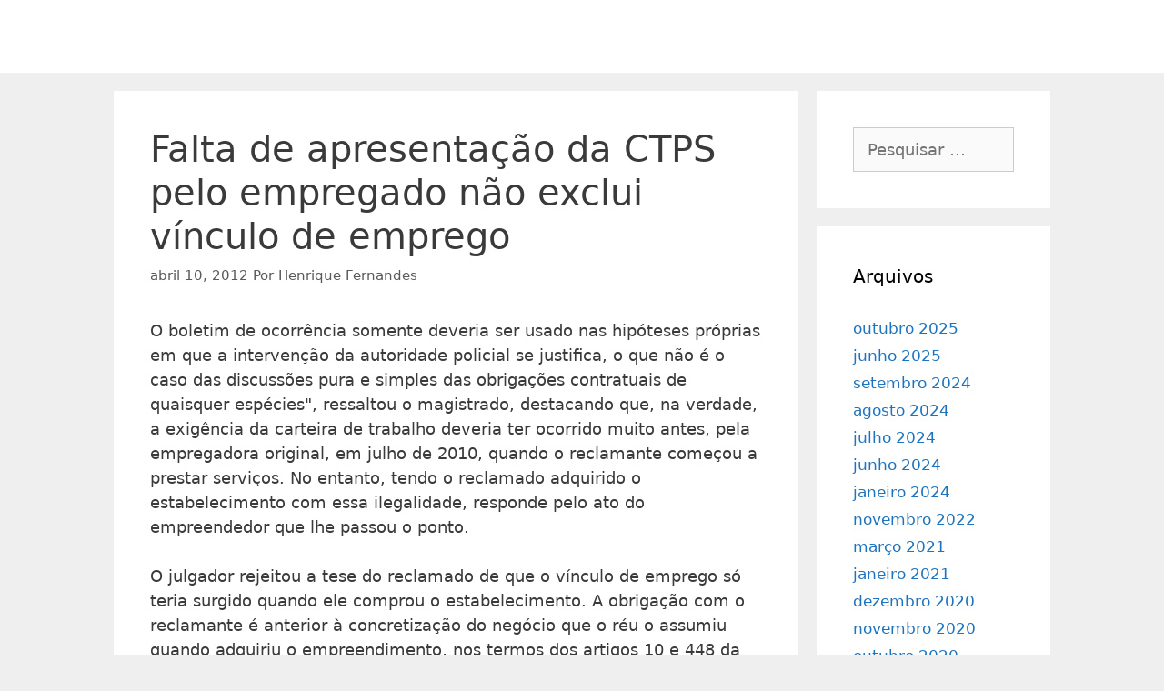

--- FILE ---
content_type: text/html; charset=UTF-8
request_url: https://www.sindalquim.org.br/post_noticia_1594/
body_size: 49245
content:
<!DOCTYPE html>
<html lang="pt-BR">
<head>
	<meta charset="UTF-8">
	<link rel="profile" href="https://gmpg.org/xfn/11">
	<title>Falta de apresentação da CTPS pelo empregado não exclui vínculo de emprego &#8211; SINDALQUIM &#8211; Sindicato dos Trabalhadores nas Indústrias da Fabricação de Álcool Químicas e Farmacêuticas</title>
<meta name='robots' content='max-image-preview:large' />
<link rel='dns-prefetch' href='//hcaptcha.com' />
<link rel='dns-prefetch' href='//s.w.org' />
<link rel='stylesheet' id='anwp-pg-styles-css'  href='https://www.sindalquim.org.br/wp-content/plugins/anwp-post-grid-for-elementor/public/css/styles.min.css' media='all' />
<link rel='stylesheet' id='wp-block-library-css'  href='https://www.sindalquim.org.br/wp-includes/css/dist/block-library/style.min.css' media='all' />
<link rel='stylesheet' id='21dfe2e06-css'  href='https://www.sindalquim.org.br/wp-content/uploads/essential-addons-elementor/734e5f942.min.css' media='all' />
<link rel='stylesheet' id='generate-style-css'  href='https://www.sindalquim.org.br/wp-content/themes/generatepress/assets/css/all.min.css' media='all' />
<style id='generate-style-inline-css'>
body{background-color:#efefef;color:#3a3a3a;}a{color:#1e73be;}a:hover, a:focus, a:active{color:#000000;}body .grid-container{max-width:1030px;}.wp-block-group__inner-container{max-width:1030px;margin-left:auto;margin-right:auto;}.site-header .header-image{width:30px;}.generate-back-to-top{font-size:20px;border-radius:3px;position:fixed;bottom:30px;right:30px;line-height:40px;width:40px;text-align:center;z-index:10;transition:opacity 300ms ease-in-out;}body, button, input, select, textarea{font-family:-apple-system, system-ui, BlinkMacSystemFont, "Segoe UI", Helvetica, Arial, sans-serif, "Apple Color Emoji", "Segoe UI Emoji", "Segoe UI Symbol";font-size:18px;}body{line-height:1.5;}.entry-content > [class*="wp-block-"]:not(:last-child){margin-bottom:1.5em;}.main-title{font-size:45px;}.main-navigation .main-nav ul ul li a{font-size:14px;}.sidebar .widget, .footer-widgets .widget{font-size:17px;}h1{font-weight:300;font-size:40px;}h2{font-weight:300;font-size:30px;}h3{font-size:20px;}h4{font-size:inherit;}h5{font-size:inherit;}@media (max-width:768px){.main-title{font-size:30px;}h1{font-size:30px;}h2{font-size:25px;}}.top-bar{background-color:#636363;color:#ffffff;}.top-bar a{color:#ffffff;}.top-bar a:hover{color:#303030;}.site-header{background-color:#ffffff;color:#3a3a3a;}.site-header a{color:#3a3a3a;}.main-title a,.main-title a:hover{color:#222222;}.site-description{color:#757575;}.main-navigation,.main-navigation ul ul{background-color:#ed4250;}.main-navigation .main-nav ul li a,.menu-toggle, .main-navigation .menu-bar-items{color:#ffffff;}.main-navigation .main-nav ul li:hover > a,.main-navigation .main-nav ul li:focus > a, .main-navigation .main-nav ul li.sfHover > a, .main-navigation .menu-bar-item:hover > a, .main-navigation .menu-bar-item.sfHover > a{color:#ffffff;background-color:#c42f2f;}button.menu-toggle:hover,button.menu-toggle:focus,.main-navigation .mobile-bar-items a,.main-navigation .mobile-bar-items a:hover,.main-navigation .mobile-bar-items a:focus{color:#ffffff;}.main-navigation .main-nav ul li[class*="current-menu-"] > a{color:#ffffff;background-color:#c42f2f;}.main-navigation .main-nav ul li[class*="current-menu-"] > a:hover,.main-navigation .main-nav ul li[class*="current-menu-"].sfHover > a{color:#ffffff;background-color:#c42f2f;}.navigation-search input[type="search"],.navigation-search input[type="search"]:active, .navigation-search input[type="search"]:focus, .main-navigation .main-nav ul li.search-item.active > a, .main-navigation .menu-bar-items .search-item.active > a{color:#ffffff;background-color:#c42f2f;}.main-navigation ul ul{background-color:#c42f2f;}.main-navigation .main-nav ul ul li a{color:#ffffff;}.main-navigation .main-nav ul ul li:hover > a,.main-navigation .main-nav ul ul li:focus > a,.main-navigation .main-nav ul ul li.sfHover > a{color:#fcd9d6;background-color:#c42f2f;}.main-navigation .main-nav ul ul li[class*="current-menu-"] > a{color:#fcd9d6;background-color:#c42f2f;}.main-navigation .main-nav ul ul li[class*="current-menu-"] > a:hover,.main-navigation .main-nav ul ul li[class*="current-menu-"].sfHover > a{color:#fcd9d6;background-color:#c42f2f;}.separate-containers .inside-article, .separate-containers .comments-area, .separate-containers .page-header, .one-container .container, .separate-containers .paging-navigation, .inside-page-header{background-color:#ffffff;}.entry-meta{color:#595959;}.entry-meta a{color:#595959;}.entry-meta a:hover{color:#1e73be;}.sidebar .widget{background-color:#ffffff;}.sidebar .widget .widget-title{color:#000000;}.footer-widgets{background-color:#ffffff;}.footer-widgets .widget-title{color:#000000;}.site-info{color:#ffffff;background-color:#222222;}.site-info a{color:#ffffff;}.site-info a:hover{color:#606060;}.footer-bar .widget_nav_menu .current-menu-item a{color:#606060;}input[type="text"],input[type="email"],input[type="url"],input[type="password"],input[type="search"],input[type="tel"],input[type="number"],textarea,select{color:#666666;background-color:#fafafa;border-color:#cccccc;}input[type="text"]:focus,input[type="email"]:focus,input[type="url"]:focus,input[type="password"]:focus,input[type="search"]:focus,input[type="tel"]:focus,input[type="number"]:focus,textarea:focus,select:focus{color:#666666;background-color:#ffffff;border-color:#bfbfbf;}button,html input[type="button"],input[type="reset"],input[type="submit"],a.button,a.wp-block-button__link:not(.has-background){color:#ffffff;background-color:#666666;}button:hover,html input[type="button"]:hover,input[type="reset"]:hover,input[type="submit"]:hover,a.button:hover,button:focus,html input[type="button"]:focus,input[type="reset"]:focus,input[type="submit"]:focus,a.button:focus,a.wp-block-button__link:not(.has-background):active,a.wp-block-button__link:not(.has-background):focus,a.wp-block-button__link:not(.has-background):hover{color:#ffffff;background-color:#3f3f3f;}a.generate-back-to-top{background-color:rgba( 0,0,0,0.4 );color:#ffffff;}a.generate-back-to-top:hover,a.generate-back-to-top:focus{background-color:rgba( 0,0,0,0.6 );color:#ffffff;}@media (max-width:768px){.main-navigation .menu-bar-item:hover > a, .main-navigation .menu-bar-item.sfHover > a{background:none;color:#ffffff;}}.inside-top-bar{padding:10px;}.inside-header{padding:40px;}.site-main .wp-block-group__inner-container{padding:40px;}.entry-content .alignwide, body:not(.no-sidebar) .entry-content .alignfull{margin-left:-40px;width:calc(100% + 80px);max-width:calc(100% + 80px);}.rtl .menu-item-has-children .dropdown-menu-toggle{padding-left:20px;}.rtl .main-navigation .main-nav ul li.menu-item-has-children > a{padding-right:20px;}.site-info{padding:20px;}@media (max-width:768px){.separate-containers .inside-article, .separate-containers .comments-area, .separate-containers .page-header, .separate-containers .paging-navigation, .one-container .site-content, .inside-page-header{padding:30px;}.site-main .wp-block-group__inner-container{padding:30px;}.site-info{padding-right:10px;padding-left:10px;}.entry-content .alignwide, body:not(.no-sidebar) .entry-content .alignfull{margin-left:-30px;width:calc(100% + 60px);max-width:calc(100% + 60px);}}.one-container .sidebar .widget{padding:0px;}/* End cached CSS */@media (max-width:768px){.main-navigation .menu-toggle,.main-navigation .mobile-bar-items,.sidebar-nav-mobile:not(#sticky-placeholder){display:block;}.main-navigation ul,.gen-sidebar-nav{display:none;}[class*="nav-float-"] .site-header .inside-header > *{float:none;clear:both;}}
</style>
<link rel='stylesheet' id='generate-font-icons-css'  href='https://www.sindalquim.org.br/wp-content/themes/generatepress/assets/css/components/font-icons.min.css' media='all' />
<link rel='stylesheet' id='wpuc_hcaptcha_css-css'  href='https://www.sindalquim.org.br/wp-content/plugins/ultimate-wp-captcha/assets/css/uwc-style.css' media='all' />
<script src='https://www.sindalquim.org.br/wp-includes/js/jquery/jquery.min.js' id='jquery-core-js'></script>
<script src='https://www.sindalquim.org.br/wp-includes/js/jquery/jquery-migrate.min.js' id='jquery-migrate-js'></script>
<link rel="https://api.w.org/" href="https://www.sindalquim.org.br/wp-json/" /><link rel="alternate" type="application/json" href="https://www.sindalquim.org.br/wp-json/wp/v2/posts/2549" /><link rel="canonical" href="https://www.sindalquim.org.br/post_noticia_1594/" />
<link rel='shortlink' href='https://www.sindalquim.org.br/?p=2549' />
<link rel="alternate" type="application/json+oembed" href="https://www.sindalquim.org.br/wp-json/oembed/1.0/embed?url=https%3A%2F%2Fwww.sindalquim.org.br%2Fpost_noticia_1594%2F" />
<link rel="alternate" type="text/xml+oembed" href="https://www.sindalquim.org.br/wp-json/oembed/1.0/embed?url=https%3A%2F%2Fwww.sindalquim.org.br%2Fpost_noticia_1594%2F&#038;format=xml" />
<!-- start Simple Custom CSS and JS -->
<style>
.eael-simple-menu-toggle-text {
  width: 100%;
  text-align: center;
}

.eael-simple-menu-container.preset-1 .eael-simple-menu li.current-menu-ancestor>a, .eael-simple-menu-container.preset-1 .eael-simple-menu li:hover>a, .eael-simple-menu-container.preset-1 .eael-simple-menu li.current-menu-item>a {
    background-color: #f44336;
}

.eael-simple-menu-container.preset-1, .eael-simple-menu.eael-simple-menu-horizontal {
  background: #f5821f;
}

@media screen and (max-width: 991px) {
  .eael-simple-menu-container.preset-1 .eael-simple-menu.eael-simple-menu-horizontal {
    background: #f5821f;
  }
}
</style>
<!-- end Simple Custom CSS and JS -->
<link rel="pingback" href="https://www.sindalquim.org.br/xmlrpc.php">
<meta name="viewport" content="width=device-width, initial-scale=1"><link rel="icon" href="https://www.sindalquim.org.br/wp-content/uploads/2019/10/logo-pequeno-150x150.png" sizes="32x32" />
<link rel="icon" href="https://www.sindalquim.org.br/wp-content/uploads/2019/10/logo-pequeno.png" sizes="192x192" />
<link rel="apple-touch-icon" href="https://www.sindalquim.org.br/wp-content/uploads/2019/10/logo-pequeno.png" />
<meta name="msapplication-TileImage" content="https://www.sindalquim.org.br/wp-content/uploads/2019/10/logo-pequeno.png" />
</head>

<body data-rsssl=1 class="post-template-default single single-post postid-2549 single-format-standard wp-embed-responsive theme--generatepress right-sidebar nav-below-header separate-containers fluid-header active-footer-widgets-3 header-aligned-left dropdown-hover elementor-default elementor-kit-3444" itemtype="https://schema.org/Blog" itemscope>
	<a class="screen-reader-text skip-link" href="#content" title="Pular para o conteúdo">Pular para o conteúdo</a>		<header id="masthead" class="site-header" itemtype="https://schema.org/WPHeader" itemscope>
			<div class="inside-header grid-container grid-parent">
							</div>
		</header>
		
	<div id="page" class="site grid-container container hfeed grid-parent">
				<div id="content" class="site-content">
			
	<div id="primary" class="content-area grid-parent mobile-grid-100 grid-75 tablet-grid-75">
		<main id="main" class="site-main">
			
<article id="post-2549" class="post-2549 post type-post status-publish format-standard hentry category-geral" itemtype="https://schema.org/CreativeWork" itemscope>
	<div class="inside-article">
					<header class="entry-header">
				<h1 class="entry-title" itemprop="headline">Falta de apresentação da CTPS pelo empregado não exclui vínculo de emprego</h1>		<div class="entry-meta">
			<span class="posted-on"><time class="entry-date published" datetime="2012-04-10T13:04:00-03:00" itemprop="datePublished">abril 10, 2012</time></span> <span class="byline">Por <span class="author vcard" itemprop="author" itemtype="https://schema.org/Person" itemscope><a class="url fn n" href="https://www.sindalquim.org.br/author/sindalquim_admin/" title="Ver todos os posts por Henrique Fernandes" rel="author" itemprop="url"><span class="author-name" itemprop="name">Henrique Fernandes</span></a></span></span> 		</div>
					</header>
			
		<div class="entry-content" itemprop="text">
			<p>O boletim de ocorr&ecirc;ncia somente deveria ser usado nas hip&oacute;teses pr&oacute;prias em que a interven&ccedil;&atilde;o da autoridade policial se justifica, o que n&atilde;o &eacute; o caso das discuss&otilde;es pura e simples das obriga&ccedil;&otilde;es contratuais de quaisquer esp&eacute;cies&quot;, ressaltou o magistrado, destacando que, na verdade, a exig&ecirc;ncia da carteira de trabalho deveria ter ocorrido muito antes, pela empregadora original, em julho de 2010, quando o reclamante come&ccedil;ou a prestar servi&ccedil;os. No entanto, tendo o reclamado adquirido o estabelecimento com essa ilegalidade, responde pelo ato do empreendedor que lhe passou o ponto. <br />&nbsp;<br />O julgador rejeitou a tese do reclamado de que o v&iacute;nculo de emprego s&oacute; teria surgido quando ele comprou o estabelecimento. A obriga&ccedil;&atilde;o com o reclamante &eacute; anterior &agrave; concretiza&ccedil;&atilde;o do neg&oacute;cio que o r&eacute;u o assumiu quando adquiriu o empreendimento, nos termos dos artigos 10 e 448 da CLT. <br />&nbsp;<br />&quot;De outro lado, eventuais discuss&otilde;es entre os empreendedores n&atilde;o poder&aacute; servir como obst&aacute;culo para a satisfa&ccedil;&atilde;o das obriga&ccedil;&otilde;es trabalhistas do empregador, a serem honradas, necessariamente, pelo atual explorador do estabelecimento&quot;, frisou. <br />&nbsp;<br />Nesse contexto, o reclamado foi condenado a assinar a carteira de trabalho do empregado e a pagar a ele as verbas trabalhistas pr&oacute;prias da rela&ccedil;&atilde;o de emprego, incluindo as decorrentes da dispensa sem justa causa. N&atilde;o houve recurso e o processo encontra-se em fase de execu&ccedil;&atilde;o.</p>
		</div>

				<footer class="entry-meta">
			<span class="cat-links"><span class="screen-reader-text">Categorias </span><a href="https://www.sindalquim.org.br/https:/www./geral/" rel="category tag">Geral</a></span> 		<nav id="nav-below" class="post-navigation">
			<span class="screen-reader-text">Navegação de post</span>

			<div class="nav-previous"><span class="prev" title="Anterior"><a href="https://www.sindalquim.org.br/post_noticia_1593/" rel="prev">SINDALQUIM INICIA CAMPANHA SALARIAL DO SETOR DO ÁLCOOL 2012/2013</a></span></div><div class="nav-next"><span class="next" title="Próximo"><a href="https://www.sindalquim.org.br/post_noticia_1599/" rel="next">TRABALHADORES DA USINA VALE, DE ONDA VERDE, PARALISAM ATIVIDADES</a></span></div>		</nav>
				</footer>
			</div>
</article>

			<div class="comments-area">
				<div id="comments">

		<div id="respond" class="comment-respond">
		<h3 id="reply-title" class="comment-reply-title">Deixe um comentário <small><a rel="nofollow" id="cancel-comment-reply-link" href="/post_noticia_1594/#respond" style="display:none;">Cancelar resposta</a></small></h3><form action="https://www.sindalquim.org.br/wp-comments-post.php" method="post" id="commentform" class="comment-form" novalidate><p class="comment-form-comment"><label for="comment" class="screen-reader-text">Comentário</label><textarea id="comment" name="comment" cols="45" rows="8" aria-required="true" required></textarea></p><label for="author" class="screen-reader-text">Nome</label><input placeholder="Nome *" id="author" name="author" type="text" value="" size="30" />
<label for="email" class="screen-reader-text">E-mail</label><input placeholder="E-mail *" id="email" name="email" type="email" value="" size="30" />
<label for="url" class="screen-reader-text">Site</label><input placeholder="Site" id="url" name="url" type="url" value="" size="30" />
<div class="h-captcha" id="uwc-h-captcha-checkout" data-sitekey="012ae4e0-a918-406c-bfb6-772ccba5d40b" data-theme="light" style="display: block"></div><p class="form-submit"><input name="submit" type="submit" id="submit" class="submit" value="Comentário do post" /> <input type='hidden' name='comment_post_ID' value='2549' id='comment_post_ID' />
<input type='hidden' name='comment_parent' id='comment_parent' value='0' />
</p></form>	</div><!-- #respond -->
	
</div><!-- #comments -->
			</div>

					</main>
	</div>

	<div id="right-sidebar" class="widget-area sidebar is-right-sidebar grid-25 tablet-grid-25 grid-parent" itemtype="https://schema.org/WPSideBar" itemscope>
	<div class="inside-right-sidebar">
		<aside id="search-2" class="widget inner-padding widget_search"><form method="get" class="search-form" action="https://www.sindalquim.org.br/">
	<label>
		<span class="screen-reader-text">Pesquisar por:</span>
		<input type="search" class="search-field" placeholder="Pesquisar &hellip;" value="" name="s" title="Pesquisar por:">
	</label>
	<input type="submit" class="search-submit" value="Pesquisar"></form>
</aside><aside id="archives-2" class="widget inner-padding widget_archive"><h2 class="widget-title">Arquivos</h2>
			<ul>
					<li><a href='https://www.sindalquim.org.br/2025/10/'>outubro 2025</a></li>
	<li><a href='https://www.sindalquim.org.br/2025/06/'>junho 2025</a></li>
	<li><a href='https://www.sindalquim.org.br/2024/09/'>setembro 2024</a></li>
	<li><a href='https://www.sindalquim.org.br/2024/08/'>agosto 2024</a></li>
	<li><a href='https://www.sindalquim.org.br/2024/07/'>julho 2024</a></li>
	<li><a href='https://www.sindalquim.org.br/2024/06/'>junho 2024</a></li>
	<li><a href='https://www.sindalquim.org.br/2024/01/'>janeiro 2024</a></li>
	<li><a href='https://www.sindalquim.org.br/2022/11/'>novembro 2022</a></li>
	<li><a href='https://www.sindalquim.org.br/2021/03/'>março 2021</a></li>
	<li><a href='https://www.sindalquim.org.br/2021/01/'>janeiro 2021</a></li>
	<li><a href='https://www.sindalquim.org.br/2020/12/'>dezembro 2020</a></li>
	<li><a href='https://www.sindalquim.org.br/2020/11/'>novembro 2020</a></li>
	<li><a href='https://www.sindalquim.org.br/2020/10/'>outubro 2020</a></li>
	<li><a href='https://www.sindalquim.org.br/2020/09/'>setembro 2020</a></li>
	<li><a href='https://www.sindalquim.org.br/2020/08/'>agosto 2020</a></li>
	<li><a href='https://www.sindalquim.org.br/2020/06/'>junho 2020</a></li>
	<li><a href='https://www.sindalquim.org.br/2020/05/'>maio 2020</a></li>
	<li><a href='https://www.sindalquim.org.br/2020/03/'>março 2020</a></li>
	<li><a href='https://www.sindalquim.org.br/2020/02/'>fevereiro 2020</a></li>
	<li><a href='https://www.sindalquim.org.br/2019/12/'>dezembro 2019</a></li>
	<li><a href='https://www.sindalquim.org.br/2019/11/'>novembro 2019</a></li>
	<li><a href='https://www.sindalquim.org.br/2019/10/'>outubro 2019</a></li>
	<li><a href='https://www.sindalquim.org.br/2019/09/'>setembro 2019</a></li>
	<li><a href='https://www.sindalquim.org.br/2019/08/'>agosto 2019</a></li>
	<li><a href='https://www.sindalquim.org.br/2019/07/'>julho 2019</a></li>
	<li><a href='https://www.sindalquim.org.br/2019/06/'>junho 2019</a></li>
	<li><a href='https://www.sindalquim.org.br/2019/05/'>maio 2019</a></li>
	<li><a href='https://www.sindalquim.org.br/2019/04/'>abril 2019</a></li>
	<li><a href='https://www.sindalquim.org.br/2019/03/'>março 2019</a></li>
	<li><a href='https://www.sindalquim.org.br/2019/02/'>fevereiro 2019</a></li>
	<li><a href='https://www.sindalquim.org.br/2019/01/'>janeiro 2019</a></li>
	<li><a href='https://www.sindalquim.org.br/2018/12/'>dezembro 2018</a></li>
	<li><a href='https://www.sindalquim.org.br/2018/11/'>novembro 2018</a></li>
	<li><a href='https://www.sindalquim.org.br/2018/10/'>outubro 2018</a></li>
	<li><a href='https://www.sindalquim.org.br/2018/09/'>setembro 2018</a></li>
	<li><a href='https://www.sindalquim.org.br/2018/08/'>agosto 2018</a></li>
	<li><a href='https://www.sindalquim.org.br/2018/06/'>junho 2018</a></li>
	<li><a href='https://www.sindalquim.org.br/2018/05/'>maio 2018</a></li>
	<li><a href='https://www.sindalquim.org.br/2018/04/'>abril 2018</a></li>
	<li><a href='https://www.sindalquim.org.br/2018/03/'>março 2018</a></li>
	<li><a href='https://www.sindalquim.org.br/2018/02/'>fevereiro 2018</a></li>
	<li><a href='https://www.sindalquim.org.br/2018/01/'>janeiro 2018</a></li>
	<li><a href='https://www.sindalquim.org.br/2017/12/'>dezembro 2017</a></li>
	<li><a href='https://www.sindalquim.org.br/2017/11/'>novembro 2017</a></li>
	<li><a href='https://www.sindalquim.org.br/2017/10/'>outubro 2017</a></li>
	<li><a href='https://www.sindalquim.org.br/2017/09/'>setembro 2017</a></li>
	<li><a href='https://www.sindalquim.org.br/2017/08/'>agosto 2017</a></li>
	<li><a href='https://www.sindalquim.org.br/2017/07/'>julho 2017</a></li>
	<li><a href='https://www.sindalquim.org.br/2017/06/'>junho 2017</a></li>
	<li><a href='https://www.sindalquim.org.br/2017/05/'>maio 2017</a></li>
	<li><a href='https://www.sindalquim.org.br/2017/04/'>abril 2017</a></li>
	<li><a href='https://www.sindalquim.org.br/2017/03/'>março 2017</a></li>
	<li><a href='https://www.sindalquim.org.br/2017/02/'>fevereiro 2017</a></li>
	<li><a href='https://www.sindalquim.org.br/2017/01/'>janeiro 2017</a></li>
	<li><a href='https://www.sindalquim.org.br/2016/12/'>dezembro 2016</a></li>
	<li><a href='https://www.sindalquim.org.br/2016/11/'>novembro 2016</a></li>
	<li><a href='https://www.sindalquim.org.br/2016/10/'>outubro 2016</a></li>
	<li><a href='https://www.sindalquim.org.br/2016/09/'>setembro 2016</a></li>
	<li><a href='https://www.sindalquim.org.br/2016/08/'>agosto 2016</a></li>
	<li><a href='https://www.sindalquim.org.br/2016/07/'>julho 2016</a></li>
	<li><a href='https://www.sindalquim.org.br/2016/06/'>junho 2016</a></li>
	<li><a href='https://www.sindalquim.org.br/2016/05/'>maio 2016</a></li>
	<li><a href='https://www.sindalquim.org.br/2016/04/'>abril 2016</a></li>
	<li><a href='https://www.sindalquim.org.br/2016/03/'>março 2016</a></li>
	<li><a href='https://www.sindalquim.org.br/2016/02/'>fevereiro 2016</a></li>
	<li><a href='https://www.sindalquim.org.br/2016/01/'>janeiro 2016</a></li>
	<li><a href='https://www.sindalquim.org.br/2015/12/'>dezembro 2015</a></li>
	<li><a href='https://www.sindalquim.org.br/2015/11/'>novembro 2015</a></li>
	<li><a href='https://www.sindalquim.org.br/2015/10/'>outubro 2015</a></li>
	<li><a href='https://www.sindalquim.org.br/2015/09/'>setembro 2015</a></li>
	<li><a href='https://www.sindalquim.org.br/2015/08/'>agosto 2015</a></li>
	<li><a href='https://www.sindalquim.org.br/2015/07/'>julho 2015</a></li>
	<li><a href='https://www.sindalquim.org.br/2015/06/'>junho 2015</a></li>
	<li><a href='https://www.sindalquim.org.br/2015/05/'>maio 2015</a></li>
	<li><a href='https://www.sindalquim.org.br/2015/04/'>abril 2015</a></li>
	<li><a href='https://www.sindalquim.org.br/2015/03/'>março 2015</a></li>
	<li><a href='https://www.sindalquim.org.br/2015/02/'>fevereiro 2015</a></li>
	<li><a href='https://www.sindalquim.org.br/2015/01/'>janeiro 2015</a></li>
	<li><a href='https://www.sindalquim.org.br/2014/12/'>dezembro 2014</a></li>
	<li><a href='https://www.sindalquim.org.br/2014/11/'>novembro 2014</a></li>
	<li><a href='https://www.sindalquim.org.br/2014/10/'>outubro 2014</a></li>
	<li><a href='https://www.sindalquim.org.br/2014/09/'>setembro 2014</a></li>
	<li><a href='https://www.sindalquim.org.br/2014/08/'>agosto 2014</a></li>
	<li><a href='https://www.sindalquim.org.br/2014/07/'>julho 2014</a></li>
	<li><a href='https://www.sindalquim.org.br/2014/06/'>junho 2014</a></li>
	<li><a href='https://www.sindalquim.org.br/2014/05/'>maio 2014</a></li>
	<li><a href='https://www.sindalquim.org.br/2014/04/'>abril 2014</a></li>
	<li><a href='https://www.sindalquim.org.br/2014/03/'>março 2014</a></li>
	<li><a href='https://www.sindalquim.org.br/2014/02/'>fevereiro 2014</a></li>
	<li><a href='https://www.sindalquim.org.br/2014/01/'>janeiro 2014</a></li>
	<li><a href='https://www.sindalquim.org.br/2013/12/'>dezembro 2013</a></li>
	<li><a href='https://www.sindalquim.org.br/2013/11/'>novembro 2013</a></li>
	<li><a href='https://www.sindalquim.org.br/2013/10/'>outubro 2013</a></li>
	<li><a href='https://www.sindalquim.org.br/2013/09/'>setembro 2013</a></li>
	<li><a href='https://www.sindalquim.org.br/2013/08/'>agosto 2013</a></li>
	<li><a href='https://www.sindalquim.org.br/2013/07/'>julho 2013</a></li>
	<li><a href='https://www.sindalquim.org.br/2013/06/'>junho 2013</a></li>
	<li><a href='https://www.sindalquim.org.br/2013/05/'>maio 2013</a></li>
	<li><a href='https://www.sindalquim.org.br/2013/04/'>abril 2013</a></li>
	<li><a href='https://www.sindalquim.org.br/2013/03/'>março 2013</a></li>
	<li><a href='https://www.sindalquim.org.br/2013/02/'>fevereiro 2013</a></li>
	<li><a href='https://www.sindalquim.org.br/2013/01/'>janeiro 2013</a></li>
	<li><a href='https://www.sindalquim.org.br/2012/12/'>dezembro 2012</a></li>
	<li><a href='https://www.sindalquim.org.br/2012/11/'>novembro 2012</a></li>
	<li><a href='https://www.sindalquim.org.br/2012/10/'>outubro 2012</a></li>
	<li><a href='https://www.sindalquim.org.br/2012/09/'>setembro 2012</a></li>
	<li><a href='https://www.sindalquim.org.br/2012/08/'>agosto 2012</a></li>
	<li><a href='https://www.sindalquim.org.br/2012/07/'>julho 2012</a></li>
	<li><a href='https://www.sindalquim.org.br/2012/06/'>junho 2012</a></li>
	<li><a href='https://www.sindalquim.org.br/2012/05/'>maio 2012</a></li>
	<li><a href='https://www.sindalquim.org.br/2012/04/'>abril 2012</a></li>
	<li><a href='https://www.sindalquim.org.br/2012/03/'>março 2012</a></li>
	<li><a href='https://www.sindalquim.org.br/2012/02/'>fevereiro 2012</a></li>
	<li><a href='https://www.sindalquim.org.br/2012/01/'>janeiro 2012</a></li>
	<li><a href='https://www.sindalquim.org.br/2011/12/'>dezembro 2011</a></li>
	<li><a href='https://www.sindalquim.org.br/2011/11/'>novembro 2011</a></li>
	<li><a href='https://www.sindalquim.org.br/2011/10/'>outubro 2011</a></li>
	<li><a href='https://www.sindalquim.org.br/2011/09/'>setembro 2011</a></li>
	<li><a href='https://www.sindalquim.org.br/2011/08/'>agosto 2011</a></li>
	<li><a href='https://www.sindalquim.org.br/2011/07/'>julho 2011</a></li>
	<li><a href='https://www.sindalquim.org.br/2011/06/'>junho 2011</a></li>
	<li><a href='https://www.sindalquim.org.br/2011/05/'>maio 2011</a></li>
	<li><a href='https://www.sindalquim.org.br/2011/04/'>abril 2011</a></li>
	<li><a href='https://www.sindalquim.org.br/2011/03/'>março 2011</a></li>
	<li><a href='https://www.sindalquim.org.br/2011/02/'>fevereiro 2011</a></li>
	<li><a href='https://www.sindalquim.org.br/2011/01/'>janeiro 2011</a></li>
	<li><a href='https://www.sindalquim.org.br/2010/12/'>dezembro 2010</a></li>
	<li><a href='https://www.sindalquim.org.br/2010/11/'>novembro 2010</a></li>
	<li><a href='https://www.sindalquim.org.br/2010/10/'>outubro 2010</a></li>
	<li><a href='https://www.sindalquim.org.br/2010/09/'>setembro 2010</a></li>
	<li><a href='https://www.sindalquim.org.br/2010/08/'>agosto 2010</a></li>
	<li><a href='https://www.sindalquim.org.br/2010/07/'>julho 2010</a></li>
	<li><a href='https://www.sindalquim.org.br/2010/06/'>junho 2010</a></li>
	<li><a href='https://www.sindalquim.org.br/2010/05/'>maio 2010</a></li>
	<li><a href='https://www.sindalquim.org.br/2010/04/'>abril 2010</a></li>
	<li><a href='https://www.sindalquim.org.br/2010/03/'>março 2010</a></li>
	<li><a href='https://www.sindalquim.org.br/2010/02/'>fevereiro 2010</a></li>
	<li><a href='https://www.sindalquim.org.br/2010/01/'>janeiro 2010</a></li>
	<li><a href='https://www.sindalquim.org.br/2009/12/'>dezembro 2009</a></li>
	<li><a href='https://www.sindalquim.org.br/2009/11/'>novembro 2009</a></li>
	<li><a href='https://www.sindalquim.org.br/2009/10/'>outubro 2009</a></li>
	<li><a href='https://www.sindalquim.org.br/2009/09/'>setembro 2009</a></li>
	<li><a href='https://www.sindalquim.org.br/2009/08/'>agosto 2009</a></li>
	<li><a href='https://www.sindalquim.org.br/2009/07/'>julho 2009</a></li>
	<li><a href='https://www.sindalquim.org.br/2009/06/'>junho 2009</a></li>
	<li><a href='https://www.sindalquim.org.br/2009/05/'>maio 2009</a></li>
	<li><a href='https://www.sindalquim.org.br/2009/04/'>abril 2009</a></li>
	<li><a href='https://www.sindalquim.org.br/2009/03/'>março 2009</a></li>
	<li><a href='https://www.sindalquim.org.br/2009/02/'>fevereiro 2009</a></li>
	<li><a href='https://www.sindalquim.org.br/2009/01/'>janeiro 2009</a></li>
	<li><a href='https://www.sindalquim.org.br/2008/12/'>dezembro 2008</a></li>
	<li><a href='https://www.sindalquim.org.br/2008/11/'>novembro 2008</a></li>
	<li><a href='https://www.sindalquim.org.br/2008/10/'>outubro 2008</a></li>
	<li><a href='https://www.sindalquim.org.br/2008/09/'>setembro 2008</a></li>
	<li><a href='https://www.sindalquim.org.br/2008/08/'>agosto 2008</a></li>
	<li><a href='https://www.sindalquim.org.br/2008/07/'>julho 2008</a></li>
	<li><a href='https://www.sindalquim.org.br/2008/06/'>junho 2008</a></li>
	<li><a href='https://www.sindalquim.org.br/2008/05/'>maio 2008</a></li>
	<li><a href='https://www.sindalquim.org.br/2008/04/'>abril 2008</a></li>
	<li><a href='https://www.sindalquim.org.br/2008/03/'>março 2008</a></li>
	<li><a href='https://www.sindalquim.org.br/2008/02/'>fevereiro 2008</a></li>
	<li><a href='https://www.sindalquim.org.br/2008/01/'>janeiro 2008</a></li>
	<li><a href='https://www.sindalquim.org.br/2007/12/'>dezembro 2007</a></li>
	<li><a href='https://www.sindalquim.org.br/2007/11/'>novembro 2007</a></li>
	<li><a href='https://www.sindalquim.org.br/2007/10/'>outubro 2007</a></li>
	<li><a href='https://www.sindalquim.org.br/2007/09/'>setembro 2007</a></li>
	<li><a href='https://www.sindalquim.org.br/2007/05/'>maio 2007</a></li>
	<li><a href='https://www.sindalquim.org.br/2007/04/'>abril 2007</a></li>
	<li><a href='https://www.sindalquim.org.br/2007/03/'>março 2007</a></li>
	<li><a href='https://www.sindalquim.org.br/2007/02/'>fevereiro 2007</a></li>
	<li><a href='https://www.sindalquim.org.br/2007/01/'>janeiro 2007</a></li>
			</ul>

			</aside><aside id="categories-2" class="widget inner-padding widget_categories"><h2 class="widget-title">Categorias:</h2>
			<ul>
					<li class="cat-item cat-item-37"><a href="https://www.sindalquim.org.br/https:/www./1o-de-maio-dia-do-trabalhador/">1º de Maio Dia do Trabalhador</a>
</li>
	<li class="cat-item cat-item-3"><a href="https://www.sindalquim.org.br/https:/www./alcool-etanol/">Álcool-Etanol</a>
</li>
	<li class="cat-item cat-item-48"><a href="https://www.sindalquim.org.br/https:/www./fequimfar/">Fequimfar</a>
</li>
	<li class="cat-item cat-item-4"><a href="https://www.sindalquim.org.br/https:/www./geral/">Geral</a>
</li>
	<li class="cat-item cat-item-1"><a href="https://www.sindalquim.org.br/https:/www./uncategorized/">Uncategorized</a>
</li>
			</ul>

			</aside><aside id="tag_cloud-3" class="widget inner-padding widget_tag_cloud"><h2 class="widget-title">Tags</h2><div class="tagcloud"><a href="https://www.sindalquim.org.br/tag/acordo-coletivo/" class="tag-cloud-link tag-link-25 tag-link-position-1" style="font-size: 21.413173652695pt;" aria-label="acordo coletivo (78 itens)">acordo coletivo<span class="tag-link-count"> (78)</span></a>
<a href="https://www.sindalquim.org.br/tag/aumento-salarial/" class="tag-cloud-link tag-link-28 tag-link-position-2" style="font-size: 21.413173652695pt;" aria-label="aumento salarial (78 itens)">aumento salarial<span class="tag-link-count"> (78)</span></a>
<a href="https://www.sindalquim.org.br/tag/acucar/" class="tag-cloud-link tag-link-11 tag-link-position-3" style="font-size: 21.413173652695pt;" aria-label="açucar (79 itens)">açucar<span class="tag-link-count"> (79)</span></a>
<a href="https://www.sindalquim.org.br/tag/acao-trabalhista/" class="tag-cloud-link tag-link-36 tag-link-position-4" style="font-size: 21.077844311377pt;" aria-label="ação trabalhista (71 itens)">ação trabalhista<span class="tag-link-count"> (71)</span></a>
<a href="https://www.sindalquim.org.br/tag/acucar-2/" class="tag-cloud-link tag-link-68 tag-link-position-5" style="font-size: 8pt;" aria-label="açúcar (1 item)">açúcar<span class="tag-link-count"> (1)</span></a>
<a href="https://www.sindalquim.org.br/tag/bunge/" class="tag-cloud-link tag-link-55 tag-link-position-6" style="font-size: 8pt;" aria-label="bunge (1 item)">bunge<span class="tag-link-count"> (1)</span></a>
<a href="https://www.sindalquim.org.br/tag/cana/" class="tag-cloud-link tag-link-19 tag-link-position-7" style="font-size: 21.413173652695pt;" aria-label="cana (78 itens)">cana<span class="tag-link-count"> (78)</span></a>
<a href="https://www.sindalquim.org.br/tag/cana-de-acucar/" class="tag-cloud-link tag-link-27 tag-link-position-8" style="font-size: 21.413173652695pt;" aria-label="cana de açucar (78 itens)">cana de açucar<span class="tag-link-count"> (78)</span></a>
<a href="https://www.sindalquim.org.br/tag/cartilhas/" class="tag-cloud-link tag-link-66 tag-link-position-9" style="font-size: 8pt;" aria-label="cartilhas (1 item)">cartilhas<span class="tag-link-count"> (1)</span></a>
<a href="https://www.sindalquim.org.br/tag/cofco/" class="tag-cloud-link tag-link-56 tag-link-position-10" style="font-size: 8pt;" aria-label="cofco (1 item)">cofco<span class="tag-link-count"> (1)</span></a>
<a href="https://www.sindalquim.org.br/tag/colombo/" class="tag-cloud-link tag-link-62 tag-link-position-11" style="font-size: 8pt;" aria-label="colombo (1 item)">colombo<span class="tag-link-count"> (1)</span></a>
<a href="https://www.sindalquim.org.br/tag/colonia-de-ferias/" class="tag-cloud-link tag-link-60 tag-link-position-12" style="font-size: 8pt;" aria-label="colonia de férias (1 item)">colonia de férias<span class="tag-link-count"> (1)</span></a>
<a href="https://www.sindalquim.org.br/tag/convenios/" class="tag-cloud-link tag-link-42 tag-link-position-13" style="font-size: 20.826347305389pt;" aria-label="convenios (67 itens)">convenios<span class="tag-link-count"> (67)</span></a>
<a href="https://www.sindalquim.org.br/tag/coplasa/" class="tag-cloud-link tag-link-34 tag-link-position-14" style="font-size: 21.245508982036pt;" aria-label="coplasa (74 itens)">coplasa<span class="tag-link-count"> (74)</span></a>
<a href="https://www.sindalquim.org.br/tag/coronavirus/" class="tag-cloud-link tag-link-49 tag-link-position-15" style="font-size: 10.51497005988pt;" aria-label="coronavirus (3 itens)">coronavirus<span class="tag-link-count"> (3)</span></a>
<a href="https://www.sindalquim.org.br/tag/covid/" class="tag-cloud-link tag-link-65 tag-link-position-16" style="font-size: 8pt;" aria-label="covid (1 item)">covid<span class="tag-link-count"> (1)</span></a>
<a href="https://www.sindalquim.org.br/tag/covid-19/" class="tag-cloud-link tag-link-51 tag-link-position-17" style="font-size: 9.5089820359281pt;" aria-label="covid-19 (2 itens)">covid-19<span class="tag-link-count"> (2)</span></a>
<a href="https://www.sindalquim.org.br/tag/etanol/" class="tag-cloud-link tag-link-12 tag-link-position-18" style="font-size: 21.497005988024pt;" aria-label="etanol (80 itens)">etanol<span class="tag-link-count"> (80)</span></a>
<a href="https://www.sindalquim.org.br/tag/farmaceuticos/" class="tag-cloud-link tag-link-10 tag-link-position-19" style="font-size: 21.413173652695pt;" aria-label="farmaceuticos (79 itens)">farmaceuticos<span class="tag-link-count"> (79)</span></a>
<a href="https://www.sindalquim.org.br/tag/fequimfar/" class="tag-cloud-link tag-link-41 tag-link-position-20" style="font-size: 20.994011976048pt;" aria-label="fequimfar (69 itens)">fequimfar<span class="tag-link-count"> (69)</span></a>
<a href="https://www.sindalquim.org.br/tag/gasolina/" class="tag-cloud-link tag-link-21 tag-link-position-21" style="font-size: 21.413173652695pt;" aria-label="gasolina (78 itens)">gasolina<span class="tag-link-count"> (78)</span></a>
<a href="https://www.sindalquim.org.br/tag/grupo-moreno/" class="tag-cloud-link tag-link-53 tag-link-position-22" style="font-size: 10.51497005988pt;" aria-label="grupo moreno (3 itens)">grupo moreno<span class="tag-link-count"> (3)</span></a>
<a href="https://www.sindalquim.org.br/tag/guarani/" class="tag-cloud-link tag-link-33 tag-link-position-23" style="font-size: 21.245508982036pt;" aria-label="guarani (75 itens)">guarani<span class="tag-link-count"> (75)</span></a>
<a href="https://www.sindalquim.org.br/tag/kit-escolar/" class="tag-cloud-link tag-link-24 tag-link-position-24" style="font-size: 21.413173652695pt;" aria-label="kit escolar (79 itens)">kit escolar<span class="tag-link-count"> (79)</span></a>
<a href="https://www.sindalquim.org.br/tag/novembro-azul/" class="tag-cloud-link tag-link-61 tag-link-position-25" style="font-size: 8pt;" aria-label="novembro azul (1 item)">novembro azul<span class="tag-link-count"> (1)</span></a>
<a href="https://www.sindalquim.org.br/tag/novos-socios/" class="tag-cloud-link tag-link-58 tag-link-position-26" style="font-size: 8pt;" aria-label="novos sócios (1 item)">novos sócios<span class="tag-link-count"> (1)</span></a>
<a href="https://www.sindalquim.org.br/tag/onda-verde/" class="tag-cloud-link tag-link-47 tag-link-position-27" style="font-size: 9.5089820359281pt;" aria-label="onda verde (2 itens)">onda verde<span class="tag-link-count"> (2)</span></a>
<a href="https://www.sindalquim.org.br/tag/pandemia/" class="tag-cloud-link tag-link-64 tag-link-position-28" style="font-size: 8pt;" aria-label="pandemia (1 item)">pandemia<span class="tag-link-count"> (1)</span></a>
<a href="https://www.sindalquim.org.br/tag/parcerias/" class="tag-cloud-link tag-link-43 tag-link-position-29" style="font-size: 20.574850299401pt;" aria-label="parcerias (62 itens)">parcerias<span class="tag-link-count"> (62)</span></a>
<a href="https://www.sindalquim.org.br/tag/pauta/" class="tag-cloud-link tag-link-40 tag-link-position-30" style="font-size: 20.910179640719pt;" aria-label="pauta (68 itens)">pauta<span class="tag-link-count"> (68)</span></a>
<a href="https://www.sindalquim.org.br/tag/processo/" class="tag-cloud-link tag-link-35 tag-link-position-31" style="font-size: 21.077844311377pt;" aria-label="processo (71 itens)">processo<span class="tag-link-count"> (71)</span></a>
<a href="https://www.sindalquim.org.br/tag/quimico/" class="tag-cloud-link tag-link-67 tag-link-position-32" style="font-size: 8pt;" aria-label="quimico (1 item)">quimico<span class="tag-link-count"> (1)</span></a>
<a href="https://www.sindalquim.org.br/tag/quimicos/" class="tag-cloud-link tag-link-9 tag-link-position-33" style="font-size: 21.413173652695pt;" aria-label="quimicos (79 itens)">quimicos<span class="tag-link-count"> (79)</span></a>
<a href="https://www.sindalquim.org.br/tag/recuperacao-judicial/" class="tag-cloud-link tag-link-54 tag-link-position-34" style="font-size: 9.5089820359281pt;" aria-label="recuperação judicial (2 itens)">recuperação judicial<span class="tag-link-count"> (2)</span></a>
<a href="https://www.sindalquim.org.br/tag/rio-preto/" class="tag-cloud-link tag-link-20 tag-link-position-35" style="font-size: 21.413173652695pt;" aria-label="rio preto (79 itens)">rio preto<span class="tag-link-count"> (79)</span></a>
<a href="https://www.sindalquim.org.br/tag/setor-quimico/" class="tag-cloud-link tag-link-63 tag-link-position-36" style="font-size: 8pt;" aria-label="setor químico (1 item)">setor químico<span class="tag-link-count"> (1)</span></a>
<a href="https://www.sindalquim.org.br/tag/sindalquim/" class="tag-cloud-link tag-link-7 tag-link-position-37" style="font-size: 22pt;" aria-label="sindalquim (92 itens)">sindalquim<span class="tag-link-count"> (92)</span></a>
<a href="https://www.sindalquim.org.br/tag/sucroalcoleiro/" class="tag-cloud-link tag-link-22 tag-link-position-38" style="font-size: 21.413173652695pt;" aria-label="sucroalcoleiro (78 itens)">sucroalcoleiro<span class="tag-link-count"> (78)</span></a>
<a href="https://www.sindalquim.org.br/tag/teletrabalho/" class="tag-cloud-link tag-link-59 tag-link-position-39" style="font-size: 8pt;" aria-label="teletrabalho (1 item)">teletrabalho<span class="tag-link-count"> (1)</span></a>
<a href="https://www.sindalquim.org.br/tag/trabalhadores/" class="tag-cloud-link tag-link-26 tag-link-position-40" style="font-size: 21.413173652695pt;" aria-label="trabalhadores (78 itens)">trabalhadores<span class="tag-link-count"> (78)</span></a>
<a href="https://www.sindalquim.org.br/tag/tereos/" class="tag-cloud-link tag-link-31 tag-link-position-41" style="font-size: 21.245508982036pt;" aria-label="Téreos (75 itens)">Téreos<span class="tag-link-count"> (75)</span></a>
<a href="https://www.sindalquim.org.br/tag/usina/" class="tag-cloud-link tag-link-23 tag-link-position-42" style="font-size: 21.413173652695pt;" aria-label="usina (78 itens)">usina<span class="tag-link-count"> (78)</span></a>
<a href="https://www.sindalquim.org.br/tag/usina-colombo/" class="tag-cloud-link tag-link-57 tag-link-position-43" style="font-size: 8pt;" aria-label="usina colombo (1 item)">usina colombo<span class="tag-link-count"> (1)</span></a>
<a href="https://www.sindalquim.org.br/tag/usinas/" class="tag-cloud-link tag-link-13 tag-link-position-44" style="font-size: 21.413173652695pt;" aria-label="usinas (79 itens)">usinas<span class="tag-link-count"> (79)</span></a>
<a href="https://www.sindalquim.org.br/tag/vale/" class="tag-cloud-link tag-link-29 tag-link-position-45" style="font-size: 9.5089820359281pt;" aria-label="VALE (2 itens)">VALE<span class="tag-link-count"> (2)</span></a></div>
</aside><aside id="pages-3" class="widget inner-padding widget_pages"><h2 class="widget-title">Navegue Pelo Site</h2>
			<ul>
				<li class="page_item page-item-100"><a href="https://www.sindalquim.org.br/acordos/">Acordos</a></li>
<li class="page_item page-item-109"><a href="https://www.sindalquim.org.br/beneficios/">Benefícios</a></li>
<li class="page_item page-item-232"><a href="https://www.sindalquim.org.br/cadastro-socio/">Cadastro Sócio</a></li>
<li class="page_item page-item-115"><a href="https://www.sindalquim.org.br/contato/">Contato</a></li>
<li class="page_item page-item-83"><a href="https://www.sindalquim.org.br/diretoria/">Diretoria</a></li>
<li class="page_item page-item-361"><a href="https://www.sindalquim.org.br/historia/">História</a></li>
<li class="page_item page-item-96"><a href="https://www.sindalquim.org.br/">Home</a></li>
<li class="page_item page-item-103"><a href="https://www.sindalquim.org.br/juridico/">Jurídico</a></li>
<li class="page_item page-item-112"><a href="https://www.sindalquim.org.br/lazer/">Lazer</a></li>
<li class="page_item page-item-106 current_page_parent"><a href="https://www.sindalquim.org.br/noticias/">Notícias</a></li>
<li class="page_item page-item-340"><a href="https://www.sindalquim.org.br/noticias-2/">Noticias 2</a></li>
<li class="page_item page-item-3431"><a href="https://www.sindalquim.org.br/politica-privacidade-sindalquim/">Política Privacidade Sindalquim</a></li>
<li class="page_item page-item-648"><a href="https://www.sindalquim.org.br/tv-sindalquim/">TV SINDALQUIM</a></li>
			</ul>

			</aside>	</div>
</div>

	</div>
</div>


<div class="site-footer">
			<footer class="site-info" itemtype="https://schema.org/WPFooter" itemscope>
			<div class="inside-site-info grid-container grid-parent">
								<div class="copyright-bar">
					<span class="copyright">&copy; 2026 SINDALQUIM - Sindicato dos Trabalhadores nas Indústrias da Fabricação de Álcool Químicas e Farmacêuticas</span> &bull; Built with <a href="https://generatepress.com" itemprop="url">GeneratePress</a>				</div>
			</div>
		</footer>
		</div>

<a title="Voltar ao topo" aria-label="Voltar ao topo" rel="nofollow" href="#" class="generate-back-to-top" style="opacity:0;visibility:hidden;" data-scroll-speed="400" data-start-scroll="300">
					
				</a><script id='21dfe2e06-js-extra'>
var localize = {"ajaxurl":"https:\/\/www.sindalquim.org.br\/wp-admin\/admin-ajax.php","nonce":"fb60d7f1a5","i18n":{"added":"Added ","compare":"Compare","loading":"Loading..."}};
</script>
<script src='https://www.sindalquim.org.br/wp-content/uploads/essential-addons-elementor/734e5f942.min.js' id='21dfe2e06-js'></script>
<!--[if lte IE 11]>
<script src='https://www.sindalquim.org.br/wp-content/themes/generatepress/assets/js/classList.min.js' id='generate-classlist-js'></script>
<![endif]-->
<script id='generate-main-js-extra'>
var generatepressMenu = {"toggleOpenedSubMenus":"1","openSubMenuLabel":"Open Sub-Menu","closeSubMenuLabel":"Close Sub-Menu"};
</script>
<script src='https://www.sindalquim.org.br/wp-content/themes/generatepress/assets/js/main.min.js' id='generate-main-js'></script>
<script src='https://www.sindalquim.org.br/wp-content/themes/generatepress/assets/js/back-to-top.min.js' id='generate-back-to-top-js'></script>
<script src='https://www.sindalquim.org.br/wp-includes/js/comment-reply.min.js' id='comment-reply-js'></script>
<script src='https://hcaptcha.com/1/api.js' id='wpuc_hcaptcha-js'></script>
<script src='https://www.sindalquim.org.br/wp-includes/js/wp-embed.min.js' id='wp-embed-js'></script>
<svg xmlns="http://www.w3.org/2000/svg" xmlns:xlink="http://www.w3.org/1999/xlink" style="position:absolute;left: -100%;" height="0" width="0"><symbol id="icon-anwp-pg-calendar" viewBox="0 0 14 16"><path fill-rule="evenodd" d="M13 2h-1v1.5c0 .28-.22.5-.5.5h-2c-.28 0-.5-.22-.5-.5V2H6v1.5c0 .28-.22.5-.5.5h-2c-.28 0-.5-.22-.5-.5V2H2c-.55 0-1 .45-1 1v11c0 .55.45 1 1 1h11c.55 0 1-.45 1-1V3c0-.55-.45-1-1-1zm0 12H2V5h11v9zM5 3H4V1h1v2zm6 0h-1V1h1v2zM6 7H5V6h1v1zm2 0H7V6h1v1zm2 0H9V6h1v1zm2 0h-1V6h1v1zM4 9H3V8h1v1zm2 0H5V8h1v1zm2 0H7V8h1v1zm2 0H9V8h1v1zm2 0h-1V8h1v1zm-8 2H3v-1h1v1zm2 0H5v-1h1v1zm2 0H7v-1h1v1zm2 0H9v-1h1v1zm2 0h-1v-1h1v1zm-8 2H3v-1h1v1zm2 0H5v-1h1v1zm2 0H7v-1h1v1zm2 0H9v-1h1v1z"/></symbol><symbol id="icon-anwp-pg-clock" viewBox="0 0 14 16"><path fill-rule="evenodd" d="M8 8h3v2H7c-.55 0-1-.45-1-1V4h2v4zM7 2.3c3.14 0 5.7 2.56 5.7 5.7s-2.56 5.7-5.7 5.7A5.71 5.71 0 011.3 8c0-3.14 2.56-5.7 5.7-5.7zM7 1C3.14 1 0 4.14 0 8s3.14 7 7 7 7-3.14 7-7-3.14-7-7-7z"/></symbol><symbol id="icon-anwp-pg-comment-discussion" viewBox="0 0 16 16"><path fill-rule="evenodd" d="M15 1H6c-.55 0-1 .45-1 1v2H1c-.55 0-1 .45-1 1v6c0 .55.45 1 1 1h1v3l3-3h4c.55 0 1-.45 1-1V9h1l3 3V9h1c.55 0 1-.45 1-1V2c0-.55-.45-1-1-1zM9 11H4.5L3 12.5V11H1V5h4v3c0 .55.45 1 1 1h3v2zm6-3h-2v1.5L11.5 8H6V2h9v6z"/></symbol><symbol id="icon-anwp-pg-device-camera" viewBox="0 0 16 16"><path fill-rule="evenodd" d="M15 3H7c0-.55-.45-1-1-1H2c-.55 0-1 .45-1 1-.55 0-1 .45-1 1v9c0 .55.45 1 1 1h14c.55 0 1-.45 1-1V4c0-.55-.45-1-1-1zM6 5H2V4h4v1zm4.5 7C8.56 12 7 10.44 7 8.5S8.56 5 10.5 5 14 6.56 14 8.5 12.44 12 10.5 12zM13 8.5c0 1.38-1.13 2.5-2.5 2.5S8 9.87 8 8.5 9.13 6 10.5 6 13 7.13 13 8.5z"/></symbol><symbol id="icon-anwp-pg-eye" viewBox="0 0 16 16"><path fill-rule="evenodd" d="M8.06 2C3 2 0 8 0 8s3 6 8.06 6C13 14 16 8 16 8s-3-6-7.94-6zM8 12c-2.2 0-4-1.78-4-4 0-2.2 1.8-4 4-4 2.22 0 4 1.8 4 4 0 2.22-1.78 4-4 4zm2-4c0 1.11-.89 2-2 2-1.11 0-2-.89-2-2 0-1.11.89-2 2-2 1.11 0 2 .89 2 2z"/></symbol><symbol id="icon-anwp-pg-pencil" viewBox="0 0 24 24"><path fill-rule="evenodd" d="M17.263 2.177a1.75 1.75 0 012.474 0l2.586 2.586a1.75 1.75 0 010 2.474L19.53 10.03l-.012.013L8.69 20.378a1.75 1.75 0 01-.699.409l-5.523 1.68a.75.75 0 01-.935-.935l1.673-5.5a1.75 1.75 0 01.466-.756L14.476 4.963l2.787-2.786zm-2.275 4.371l-10.28 9.813a.25.25 0 00-.067.108l-1.264 4.154 4.177-1.271a.25.25 0 00.1-.059l10.273-9.806-2.94-2.939zM19 8.44l2.263-2.262a.25.25 0 000-.354l-2.586-2.586a.25.25 0 00-.354 0L16.061 5.5 19 8.44z"/></symbol><symbol id="icon-anwp-pg-person" viewBox="0 0 24 24"><path fill-rule="evenodd" d="M12 2.5a5.5 5.5 0 00-3.096 10.047 9.005 9.005 0 00-5.9 8.18.75.75 0 001.5.045 7.5 7.5 0 0114.993 0 .75.75 0 101.499-.044 9.005 9.005 0 00-5.9-8.181A5.5 5.5 0 0012 2.5zM8 8a4 4 0 118 0 4 4 0 01-8 0z"/></symbol><symbol id="icon-anwp-pg-play" viewBox="0 0 14 16"><path fill-rule="evenodd" d="M14 8A7 7 0 110 8a7 7 0 0114 0zm-8.223 3.482l4.599-3.066a.5.5 0 000-.832L5.777 4.518A.5.5 0 005 4.934v6.132a.5.5 0 00.777.416z"/></symbol><symbol id="icon-anwp-pg-tag" viewBox="0 0 14 16"><path fill-rule="evenodd" d="M7.685 1.72a2.49 2.49 0 00-1.76-.726H3.48A2.5 2.5 0 00.994 3.48v2.456c0 .656.269 1.292.726 1.76l6.024 6.024a.99.99 0 001.402 0l4.563-4.563a.99.99 0 000-1.402L7.685 1.72zM2.366 7.048a1.54 1.54 0 01-.467-1.123V3.48c0-.874.716-1.58 1.58-1.58h2.456c.418 0 .825.159 1.123.467l6.104 6.094-4.702 4.702-6.094-6.114zm.626-4.066h1.989v1.989H2.982V2.982h.01z"/></symbol><symbol id="icon-anwp-pg-trash" viewBox="0 0 24 24"><path fill-rule="evenodd" d="M16 1.75V3h5.25a.75.75 0 010 1.5H2.75a.75.75 0 010-1.5H8V1.75C8 .784 8.784 0 9.75 0h4.5C15.216 0 16 .784 16 1.75zm-6.5 0a.25.25 0 01.25-.25h4.5a.25.25 0 01.25.25V3h-5V1.75z"/><path d="M4.997 6.178a.75.75 0 10-1.493.144L4.916 20.92a1.75 1.75 0 001.742 1.58h10.684a1.75 1.75 0 001.742-1.581l1.413-14.597a.75.75 0 00-1.494-.144l-1.412 14.596a.25.25 0 01-.249.226H6.658a.25.25 0 01-.249-.226L4.997 6.178z"/><path d="M9.206 7.501a.75.75 0 01.793.705l.5 8.5A.75.75 0 119 16.794l-.5-8.5a.75.75 0 01.705-.793zm6.293.793A.75.75 0 1014 8.206l-.5 8.5a.75.75 0 001.498.088l.5-8.5z"/></symbol></svg>
</body>
</html>
